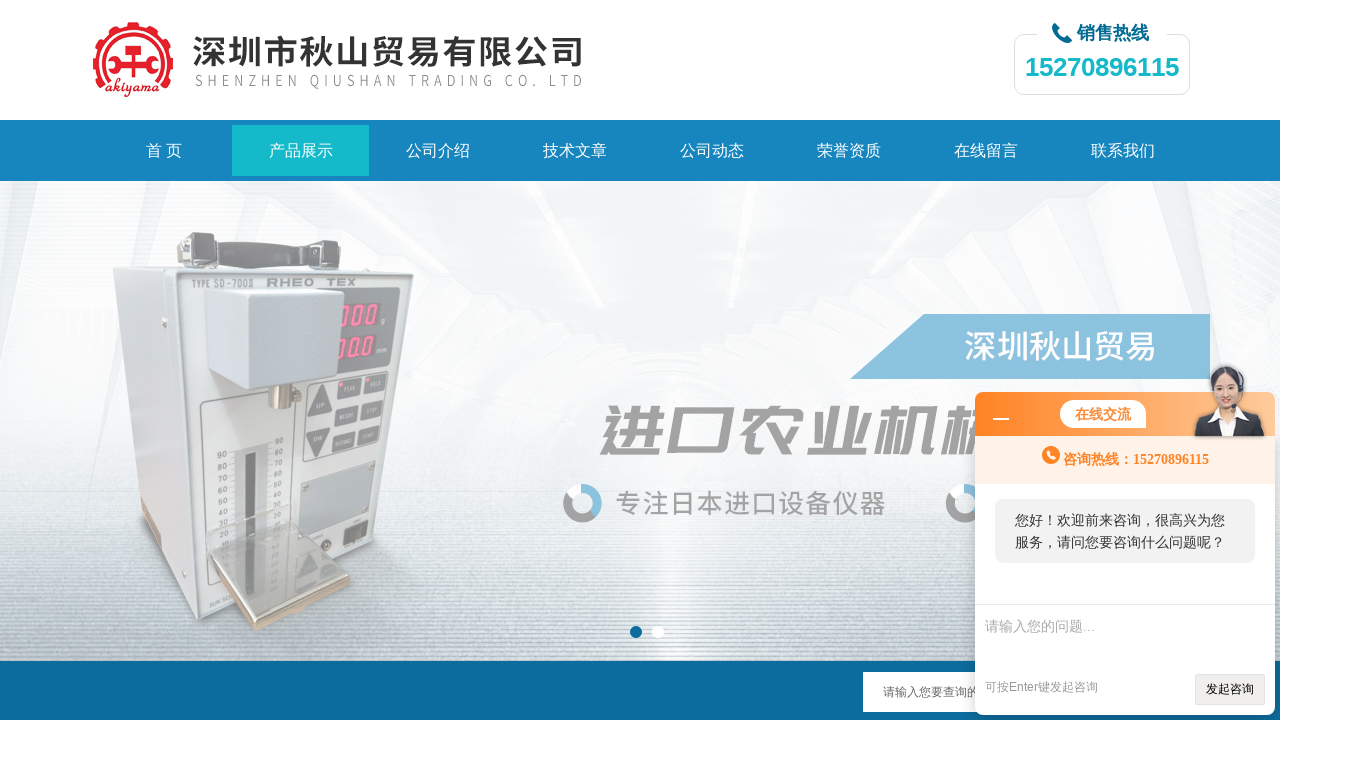

--- FILE ---
content_type: text/html; charset=utf-8
request_url: http://www.akiyamacn.com/Products-21761783.html
body_size: 10188
content:
<!DOCTYPE html PUBLIC "-//W3C//DTD XHTML 1.0 Transitional//EN" "http://www.w3.org/TR/xhtml1/DTD/xhtml1-transitional.dtd">
<html xmlns="http://www.w3.org/1999/xhtml">
<head>
<meta http-equiv="Content-Type" content="text/html; charset=UTF-8">
<TITLE>日本technocoat振动式应力消除装置VibroDyn-深圳市秋山贸易有限公司</TITLE>
<META NAME="Keywords" CONTENT="日本technocoat振动式应力消除装置VibroDyn">
<META NAME="Description" CONTENT="深圳市秋山贸易有限公司所提供的日本technocoat振动式应力消除装置VibroDyn质量可靠、规格齐全,深圳市秋山贸易有限公司不仅具有专业的技术水平,更有良好的售后服务和优质的解决方案,欢迎您来电咨询此产品具体参数及价格等详细信息！">
<link rel="stylesheet" type="text/css" href="/Skins/639806/css/css.css">
<script src="/Skins/639806/js/jquery.pack.js"></script>
<script src="/Skins/639806/js/jquery.SuperSlide.js" type="text/javascript"></script>
<!--导航当前状态 JS-->
<script language="javascript" type="text/javascript"> 
	var nav= '2';
</script>
<!--导航当前状态 JS END-->
<link rel="shortcut icon" href="/skins/639806/favicon.ico">
<script type="application/ld+json">
{
"@context": "https://ziyuan.baidu.com/contexts/cambrian.jsonld",
"@id": "http://www.akiyamacn.com/Products-21761783.html",
"title": "日本technocoat振动式应力消除装置VibroDyn",
"pubDate": "2021-11-09T15:53:05",
"upDate": "2024-05-15T12:18:19"
    }</script>
<script type="text/javascript" src="/ajax/common.ashx"></script>
<script src="/ajax/NewPersonalStyle.Classes.SendMSG,NewPersonalStyle.ashx" type="text/javascript"></script>
<script type="text/javascript">
var viewNames = "";
var cookieArr = document.cookie.match(new RegExp("ViewNames" + "=[_0-9]*", "gi"));
if (cookieArr != null && cookieArr.length > 0) {
   var cookieVal = cookieArr[0].split("=");
    if (cookieVal[0] == "ViewNames") {
        viewNames = unescape(cookieVal[1]);
    }
}
if (viewNames == "") {
    var exp = new Date();
    exp.setTime(exp.getTime() + 7 * 24 * 60 * 60 * 1000);
    viewNames = new Date().valueOf() + "_" + Math.round(Math.random() * 1000 + 1000);
    document.cookie = "ViewNames" + "=" + escape(viewNames) + "; expires" + "=" + exp.toGMTString();
}
SendMSG.ToSaveViewLog("21761783", "ProductsInfo",viewNames, function() {});
</script>
<script language="javaScript" src="/js/JSChat.js"></script><script language="javaScript">function ChatBoxClickGXH() { DoChatBoxClickGXH('http://chat.hbzhan.com',650804) }</script><script>!window.jQuery && document.write('<script src="https://public.mtnets.com/Plugins/jQuery/2.2.4/jquery-2.2.4.min.js">'+'</scr'+'ipt>');</script><script type="text/javascript" src="http://chat.hbzhan.com/chat/KFCenterBox/639806"></script><script type="text/javascript" src="http://chat.hbzhan.com/chat/KFLeftBox/639806"></script><script>
(function(){
var bp = document.createElement('script');
var curProtocol = window.location.protocol.split(':')[0];
if (curProtocol === 'https') {
bp.src = 'https://zz.bdstatic.com/linksubmit/push.js';
}
else {
bp.src = 'http://push.zhanzhang.baidu.com/push.js';
}
var s = document.getElementsByTagName("script")[0];
s.parentNode.insertBefore(bp, s);
})();
</script>
<meta name="mobile-agent" content="format=html5;url=http://m.akiyamacn.com/products-21761783.html">
<script type="text/javascript">
if(navigator.userAgent.match(/(iPhone|iPod|Android|ios)/i)){
    window.location = window.location.href.replace("www", "m");
}
</script>
</head>
<body>
  <div class="bodybg">
    <div id="block980">
      <div class="blocktop_li" id="id_0">
        <div class="top_bg">
            <div class="logo"><a href="/"><img src="/Skins/639806/images/logo.jpg" alt="深圳市秋山贸易有限公司"/></a></div>
            <div class="top">
                <div><p>销售热线</p></div>
                <span>15270896115</span>
            </div>
        </div>
      </div>
      <div class="cl"></div>
      <div class="mulubg">
        <div class="menu_bg">
          <div class="menu">
            <ul>
              <li id="navId1"><a href="/">首 页</a></li>
              <li id="navId2"><a href="/products.html">产品展示</a></li>
              <li id="navId3"><a href="/aboutus.html" rel="nofollow">公司介绍</a></li>
              <li id="navId4"><a href="/article.html">技术文章</a></li>
              <li id="navId5"><a href="/news.html">公司动态</a></li>
              <li id="navId6"><a href="/honor.html" rel="nofollow">荣誉资质</a></li>
              <li id="navId7"><a href="/order.html" rel="nofollow">在线留言</a></li>
              <li id="navId8"><a href="/contact.html" rel="nofollow">联系我们</a></li>
            </ul>
          </div>
          <div class="cl"></div>
        </div>
      </div>
             
         <script language="javascript" type="text/javascript">
try {
    document.getElementById("navId" + nav).className = "lishow";
}
catch (e) {}
</script>
    
         
         
<!--宽屏banner-->
  <div id="banner_big">
    <div class="picBtnLeft">
      <!--数字按钮-->
      <div class="hd">
        <ul>
          <li></li><li></li>
		</ul>
      </div>
      
        <div class="bd">
          <ul>
            <li>
              <div class="bg"></div>
              <div class="pic"><img src="/Skins/639806/images/banner1.jpg"/></div>
              <div class="title"><a></a></div>
            </li>
            <li>
			  <div class="bg"></div>
              <div class="pic"><img src="/Skins/639806/images/banner2.jpg"/></div>
              <div class="title"><a></a></div>
            </li>
            
           
          </ul>
        </div>
      </div>
  <script type="text/javascript">jQuery("#banner_big .picBtnLeft").slide({ mainCell:".bd ul",autoPlay:true });</script> 
    </div>
<!--宽屏banner end-->
  
  <div class="blockmid">
    <div class="dj250_tl1">
	  <div class="dj250_tl1_conter">
        <div class="sousuo" style=" margin-bottom:10px;">
 <form name="form1" method="post" action="/products.html" onsubmit="return checkform(form1)">
    <input name="" type="submit" class="ss_an"  value=""/> 
   <input type="text" name="keyword"   class="ss_input" value="请输入您要查询的产品" onfocus="this.value=''" />
 </form> 
         </div>
	   </div>
    </div>
  </div>
<script src="http://www.hbzhan.com/mystat.aspx?u=akiyama2021"></script>
<script> document.body.onselectstart=document.body.oncontextmenu=function(){return false;};</script>      
<div class="main clear clearfix">
  <div class="mainright">
      <div class="mainright_li">
        <div class="right_box">
          <div class="dj250_tl3_cpzs_tit clearfix">
            <p>产品展示<span>PRODUCTS</span></p>
            <div class="dj250_tl3_cpzs_more">您当前的位置：<a href="/">首页</a> &gt; <a href="/products.html">产品展示</a> &gt;  &gt; <a href="/ParentList-1332133.html">应力仪</a> > 日本technocoat振动式应力消除装置VibroDyn
            
               </div>
          </div>
          <div class="gycp_big1">
            <div class="jswzlist11">
                <div class="abouter_n">
                  <div id="pro_detail_box01"><!--产品图片和基本资料-->
                <div class="proimgbox"><a href="http://img77.hbzhan.com/gxhpic_9c959b8d45/1832440763e2028482b1befb1f33aa34955b78e317c5e8e0e7fefb056e1c957dd96ca6b4bb5ff19c.jpg" class="proimg" target="_blank"><img src="http://img77.hbzhan.com/gxhpic_9c959b8d45/1832440763e2028482b1befb1f33aa34955b78e317c5e8e0e7fefb056e1c957dd96ca6b4bb5ff19c.jpg" alt="日本technocoat振动式应力消除装置VibroDyn"/><i class="iblock"></i></a></div>
                <div id="pro_detail_text"><!--产品基本信息-->
                  <h1>日本technocoat振动式应力消除装置VibroDyn</h1>
                  <div class="pro_ms">
                  	<div class="cs_wrap">
                        <p class="cs">更新日期：2024-05-15</p>
                        <p class="cs">访问量：1367</p>
                        <p class="cs">厂商性质：经销商</p>
                        <p class="cs">生产地址：</p>
                    </div>
                    <div class="bt">简要描述：</div>
                    <div class="desc">日本technocoat振动式应力消除装置VibroDyn</br>使用振动能量来减少和消除金属内部的应力！</br>共振波形可以通过简单的操作进行可视化，并且可以通过对减轻压力有效的振动来检测和轻松处理工件的自然共振点。</div>
                  </div>
                  <div class="pro_btn">
                     <a href="#order" class="zxxj" rel="nofollow">在线询价</a>
                     <a href="/contact.html" class="lxwm" rel="nofollow">联系我们</a>
                  </div>
                </div><!--产品基本信息-->
              </div>
                  <div class="pro_cont">
                    <div id="tabs2">
                      <div class="menub1_1" >产品介绍</div>
		            </div>
                    <div style=" margin-top:35px; width:780px;">
                    <p><strong><span style="font-size: 16px;"><strong>日本technocoat振动式应力消除装置VibroDyn</strong></span></strong></p><p><strong><span style="font-size: 16px;"><strong><img src="https://img77.hbzhan.com/gxhpic_9c959b8d45/bba4d100edfc830e189f32529fa5c44e54b2ca26f4e96fbd3d7c8bb4fa31a58261cf83eea6a73581.jpg"/></strong></span></strong></p><p><strong><span style="font-size: 16px;"><strong><span style="box-sizing: border-box; font-weight: bolder; color: rgb(62, 58, 57); font-family: 游ゴシック体, " yu="" hiragino="" kaku="" gothic="" font-size:=""><span style="box-sizing: border-box; vertical-align: inherit;"><span style="box-sizing: border-box; vertical-align: inherit;">使用振动能量来减少和消除金属内部的应力！</span></span></span><br style="box-sizing: border-box; color: rgb(62, 58, 57); font-family: 游ゴシック体, " yu="" hiragino="" kaku="" gothic="" font-size:="" white-space:=""/><span style="box-sizing: border-box; color: rgb(62, 58, 57); font-family: 游ゴシック体, " yu="" hiragino="" kaku="" gothic="" font-size:="" vertical-align:=""><span style="box-sizing: border-box; vertical-align: inherit;">共振波形可以通过简单的操作进行可视化，并且可以通过对减轻压力有效的振动来检测和轻松处理工件的自然共振点。</span></span></strong></span></strong></p><p><strong><span style="font-size: 16px;"><strong></strong></span></strong></p><h2 class="c-title01" style="box-sizing: border-box; font-family: 游ゴシック体, " yu="" hiragino="" kaku="" gothic="" line-height:="" color:="" margin:="" 0px="" position:="" padding-bottom:="" border-bottom:="" 1px="" solid="" font-size:="" white-space:=""><span style="box-sizing: border-box; vertical-align: inherit;">Vibrodyne的特点</span></h2><p><br/></p><section class="p-section-s" style="box-sizing: border-box; padding-bottom: 20px; color: rgb(62, 58, 57); font-family: 游ゴシック体, " yu="" hiragino="" kaku="" gothic="" font-size:="" white-space:=""><h3 class="c-title03" style="box-sizing: border-box; font-family: inherit; line-height: 1.6; color: inherit; margin-top: 0px; margin-bottom: 20px; position: relative; font-size: 1.125rem;"><span style="box-sizing: border-box; position: relative; background: rgb(255, 255, 255); padding-right: 10px;"><span style="box-sizing: border-box; vertical-align: inherit;"><span style="box-sizing: border-box; vertical-align: inherit;">显着减少处理时间和外包处理成本</span></span></span></h3><div class="c-text" style="box-sizing: border-box; margin-bottom: 20px; padding: 0px 20px; font-size: 0.9375rem;"><span style="box-sizing: border-box; vertical-align: inherit;">在金属加工、焊接、铸造等加热和冷却时，表面下会产生应力，从而产生变形、裂纹等故障。</span><br style="box-sizing: border-box;"/><span style="box-sizing: border-box; vertical-align: inherit;">通常，这些应力是通过热处理消除的，但使用 Vibrodyne，可以通过对工件施加特殊的机械振动来获得相同的效果。</span><br style="box-sizing: border-box;"/><span style="box-sizing: border-box; vertical-align: inherit;">另外，颤振处理交货期比热处理短，设备成本和加工成本经济在1/10以下，能耗在1/100以下，是一种新型的生态机对地球环境友好。振动型内应力消除/金属稳定剂。</span></div></section><section class="p-section-s" style="box-sizing: border-box; padding-bottom: 20px; color: rgb(62, 58, 57); font-family: 游ゴシック体, " yu="" hiragino="" kaku="" gothic="" font-size:="" white-space:=""><h3 class="c-title03" style="box-sizing: border-box; font-family: inherit; line-height: 1.6; color: inherit; margin-top: 0px; margin-bottom: 20px; position: relative; font-size: 1.125rem;"><span style="box-sizing: border-box; position: relative; background: rgb(255, 255, 255); padding-right: 10px;"><span style="box-sizing: border-box; vertical-align: inherit;"><span style="box-sizing: border-box; vertical-align: inherit;">激活原子的运动并纠正原子结构中的缺陷</span></span></span></h3><div class="c-text" style="box-sizing: border-box; margin-bottom: 20px; padding: 0px 20px; font-size: 0.9375rem;"><span style="box-sizing: border-box; vertical-align: inherit;">如果金属有残余应力，则金属原子的结构有缺陷。</span><br style="box-sizing: border-box;"/><span style="box-sizing: border-box; vertical-align: inherit;">通过在热处理中施加热能和在振弦式处理中施加振动能，金属原子的运动被激活，原子结构中的缺陷得到纠正。</span><br style="box-sizing: border-box;"/><span style="box-sizing: border-box; vertical-align: inherit;">此外，还报道了以下三种理论。</span><br style="box-sizing: border-box;"/><br style="box-sizing: border-box;"/><span style="box-sizing: border-box; vertical-align: inherit;">1.</span><span style="box-sizing: border-box; font-weight: bolder; color: rgb(0, 83, 137);">有效频率</span><span style="box-sizing: border-box; vertical-align: inherit;"><span style="box-sizing: border-box; vertical-align: inherit;">（共振点</span><span style="box-sizing: border-box; font-weight: bolder; color: rgb(0, 83, 137);"><span style="box-sizing: border-box; vertical-align: inherit;">振动</span></span><span style="box-sizing: border-box; vertical-align: inherit;">有效）</span></span><br style="box-sizing: border-box;"/><span style="box-sizing: border-box; vertical-align: inherit;">2.</span><span style="box-sizing: border-box; font-weight: bolder; color: rgb(0, 83, 137);">共振点移动</span><span style="box-sizing: border-box; vertical-align: inherit;">（应力降低，共振点降低）</span><br style="box-sizing: border-box;"/><p><span style="box-sizing: border-box; vertical-align: inherit;">3.</span><span style="box-sizing: border-box; font-weight: bolder; color: rgb(0, 83, 137);">共振点稳定性</span><span style="box-sizing: border-box; vertical-align: inherit;"><span style="box-sizing: border-box; vertical-align: inherit;">（消除应力</span><span style="box-sizing: border-box; font-weight: bolder; color: rgb(0, 83, 137);"><span style="box-sizing: border-box; vertical-align: inherit;">时共振点</span></span><span style="box-sizing: border-box; vertical-align: inherit;">稳定）</span></span></p><p><strong style="white-space: normal;"><span style="font-size: 16px;"><strong>日本technocoat振动式应力消除装置VibroDyn</strong></span></strong></p></div></section><section class="p-section" style="box-sizing: border-box; padding-bottom: 40px; color: rgb(62, 58, 57); font-family: 游ゴシック体, " yu="" hiragino="" kaku="" gothic="" font-size:="" white-space:=""><h2 class="c-title04" style="box-sizing: border-box; font-family: inherit; font-weight: normal; line-height: 1.6; color: inherit; margin-top: 0px; margin-bottom: 20px; display: inline-block; padding: 5px 15px; border-radius: 2px; border: 0.5px solid rgb(112, 112, 112); font-size: 0.875rem;"><span style="box-sizing: border-box;">共振区域处理方法</span></h2><div class="narrow" style="box-sizing: border-box; margin: 0px auto; padding: 0px 30px;"><div class="p-productDescription" style="box-sizing: border-box; display: flex; line-height: 1.6; margin-bottom: 20px; padding: 0px 20px;"><div class="p-productDescription__img2" style="box-sizing: border-box; width: 258px; padding-right: 10px; margin-bottom: 20px;"><center style="box-sizing: border-box;"><img class="lazyestload" src="https://img78.hbzhan.com/9/20211109/637720699098933042439.gif" alt="加工方法" style="box-sizing: border-box; border-style: none; max-width: 99%; height: auto; vertical-align: top;"/></center></div><div class="p-productDescription__detail2" style="box-sizing: border-box; width: 602px; padding-left: 10px;"><div class="p-productDescription__text" style="box-sizing: border-box; font-size: 0.937rem; line-height: 2;"><div class="p-list06" style="box-sizing: border-box; margin-bottom: 20px;"><div class="tabledivclass" style="width: 99%; height: 357px;"><table align="left" width="592" style="max-width: 748px;"><tbody style="box-sizing: border-box;"><tr style="box-sizing: border-box; border-top: 1px solid rgb(89, 87, 87); vertical-align: top;" class="firstRow"><th style="box-sizing: border-box; text-align: left; padding: 8px 10px;"><span style="box-sizing: border-box; color: brown;">❶</span><span style="box-sizing: border-box; vertical-align: inherit;"><span style="box-sizing: border-box; vertical-align: inherit;">扫描1</span></span></th><td style="box-sizing: border-box; padding: 8px 10px;"><span style="box-sizing: border-box; font-weight: bolder;">共振区域的测量 测量 </span><br style="box-sizing: border-box;"/><span style="box-sizing: border-box; vertical-align: inherit;"><span style="box-sizing: border-box; vertical-align: inherit;">振幅上升点的频率（FL1）和共振点的频率（FH1）。</span></span></td></tr><tr style="box-sizing: border-box; border-top: 1px solid rgba(89, 87, 87, 0.3); vertical-align: top;"><th style="box-sizing: border-box; text-align: left; padding: 8px 10px;"><span style="box-sizing: border-box; color: darkblue;">❷</span><span style="box-sizing: border-box; vertical-align: inherit;"><span style="box-sizing: border-box; vertical-align: inherit;">运行1</span></span></th><td style="box-sizing: border-box; padding: 8px 10px;"><span style="box-sizing: border-box; font-weight: bolder;">振动（应力消除） 以</span><br style="box-sizing: border-box;"/><span style="box-sizing: border-box; vertical-align: inherit;"><span style="box-sizing: border-box; vertical-align: inherit;">FL1 和 FH1 之间的频率</span><span style="box-sizing: border-box; font-weight: bolder;"><span style="box-sizing: border-box; vertical-align: inherit;">振动</span></span><span style="box-sizing: border-box; vertical-align: inherit;">15 到 30 分钟。</span></span></td></tr><tr style="box-sizing: border-box; border-top: 1px solid rgba(89, 87, 87, 0.3); vertical-align: top;"><th style="box-sizing: border-box; text-align: left; padding: 8px 10px;"><span style="box-sizing: border-box; color: orange;">❸</span><span style="box-sizing: border-box; vertical-align: inherit;"><span style="box-sizing: border-box; vertical-align: inherit;">扫描2</span></span></th><td style="box-sizing: border-box; padding: 8px 10px;"><span style="box-sizing: border-box; font-weight: bolder;">共振区域重新测量 测量</span><br style="box-sizing: border-box;"/><span style="box-sizing: border-box; vertical-align: inherit;"><span style="box-sizing: border-box; vertical-align: inherit;">FL2 和 FH2</span></span></td></tr><tr style="box-sizing: border-box; border-top: 1px solid rgba(89, 87, 87, 0.3); vertical-align: top;"><th style="box-sizing: border-box; text-align: left; padding: 8px 10px;"><span style="box-sizing: border-box; color: cornflowerblue;">❹</span><span style="box-sizing: border-box; vertical-align: inherit;"><span style="box-sizing: border-box; vertical-align: inherit;"> RUN2</span></span></th><td style="box-sizing: border-box; padding: 8px 10px;"><span style="box-sizing: border-box; font-weight: bolder;">重新振动（稳定性确认）</span><br style="box-sizing: border-box;"/><span style="box-sizing: border-box; vertical-align: inherit;"><span style="box-sizing: border-box; vertical-align: inherit;">共振点的最终测量（结束确认）</span></span></td></tr><tr style="box-sizing: border-box; border-top: 1px solid rgba(89, 87, 87, 0.3); vertical-align: top;"><th style="box-sizing: border-box; text-align: left; padding: 8px 10px;"><span style="box-sizing: border-box; color: green;">❺</span><span style="box-sizing: border-box; vertical-align: inherit;"><span style="box-sizing: border-box; vertical-align: inherit;">扫描3</span></span></th><td style="box-sizing: border-box; padding: 8px 10px;"><span style="box-sizing: border-box; font-weight: bolder;">最终测量共振点（确认结束） 如果</span><br style="box-sizing: border-box;"/><span style="box-sizing: border-box; vertical-align: inherit;"><span style="box-sizing: border-box; vertical-align: inherit;">FH3与FH2匹配，则处理结束，</span></span><br style="box-sizing: border-box;"/><span style="box-sizing: border-box; vertical-align: inherit;"><span style="box-sizing: border-box; vertical-align: inherit;">如果不匹配，重复步骤④→⑤直到FHn与FHn-1匹配。</span></span></td></tr></tbody></table></div></div><div class="p-list08__note" style="box-sizing: border-box; margin-bottom: 20px; font-size: 0.875rem;"><span style="box-sizing: border-box; vertical-align: inherit;">振动达因点，当逐渐提高工作频率时，振幅开始增加的</span><span style="box-sizing: border-box; font-weight: bolder;">频率</span><span style="box-sizing: border-box; vertical-align: inherit;">（FL：Frequency Low）和共振点</span><span style="box-sizing: border-box; font-weight: bolder;">频率</span><span style="box-sizing: border-box; vertical-align: inherit;">：（FH Frequency High）</span><span style="box-sizing: border-box; font-weight: bolder;">共振范围</span><span style="box-sizing: border-box; vertical-align: inherit;">（Resonance Zone）之间的振动往复频率</span></div></div></div></div></div></section><section class="p-section" style="box-sizing: border-box; padding-bottom: 40px; color: rgb(62, 58, 57); font-family: 游ゴシック体, " yu="" hiragino="" kaku="" gothic="" font-size:="" white-space:=""><h2 class="c-title04" style="box-sizing: border-box; font-family: inherit; font-weight: normal; line-height: 1.6; color: inherit; margin-top: 0px; margin-bottom: 20px; display: inline-block; padding: 5px 15px; border-radius: 2px; border: 0.5px solid rgb(112, 112, 112); font-size: 0.875rem;"><span style="box-sizing: border-box;">压力产生的原因和问题</span></h2><div class="narrow" style="box-sizing: border-box; margin: 0px auto; padding: 0px 30px;"><div class="p-list06-2" style="box-sizing: border-box; display: flex; -webkit-box-pack: justify; justify-content: space-between; margin-bottom: 40px;"><div class="tabledivclass" style="width: 99%; height: 254px;"><table align="left" width="NaN" style="max-width: 748px;"><tbody style="box-sizing: border-box;"><tr style="box-sizing: border-box; border-top: 1px solid rgb(89, 87, 87); vertical-align: top;" class="firstRow"><th rowspan="6" style="box-sizing: border-box; text-align: left; padding: 8px 10px;"><span style="box-sizing: border-box; vertical-align: inherit;"><span style="box-sizing: border-box; vertical-align: inherit;">压力的原因</span></span></th><td style="box-sizing: border-box; padding: 8px 10px;"><span style="box-sizing: border-box; vertical-align: inherit;"><span style="box-sizing: border-box; vertical-align: inherit;">加工</span></span></td></tr><tr style="box-sizing: border-box; border-top: 1px solid rgba(89, 87, 87, 0.3); vertical-align: top;"><td style="box-sizing: border-box; padding: 8px 10px;"><span style="box-sizing: border-box; vertical-align: inherit;"><span style="box-sizing: border-box; vertical-align: inherit;">焊接</span></span></td></tr><tr style="box-sizing: border-box; border-top: 1px solid rgba(89, 87, 87, 0.3); vertical-align: top;"><td style="box-sizing: border-box; padding: 8px 10px;"><span style="box-sizing: border-box; vertical-align: inherit;"><span style="box-sizing: border-box; vertical-align: inherit;">铸件</span></span></td></tr><tr style="box-sizing: border-box; border-top: 1px solid rgba(89, 87, 87, 0.3); vertical-align: top;"><td style="box-sizing: border-box; padding: 8px 10px;"><span style="box-sizing: border-box; vertical-align: inherit;"><span style="box-sizing: border-box; vertical-align: inherit;">锻造</span></span></td></tr><tr style="box-sizing: border-box; border-top: 1px solid rgba(89, 87, 87, 0.3); vertical-align: top;"><td style="box-sizing: border-box; padding: 8px 10px;"><span style="box-sizing: border-box; vertical-align: inherit;"><span style="box-sizing: border-box; vertical-align: inherit;">热处理</span></span></td></tr><tr style="box-sizing: border-box; border-top: 1px solid rgba(89, 87, 87, 0.3); vertical-align: top;"><td style="box-sizing: border-box; padding: 8px 10px;"><span style="box-sizing: border-box; vertical-align: inherit;"><span style="box-sizing: border-box; vertical-align: inherit;">其他</span></span></td></tr></tbody></table></div><div class="tabledivclass" style="width: 99%; height: 254px;"><span style="color: rgb(62, 58, 57); font-family: 游ゴシック体, " yu="" hiragino="" kaku="" gothic="" font-size:=""></span><table align="left" width="NaN" style="max-width: 748px;"><tbody style="box-sizing: border-box;"><tr style="box-sizing: border-box; border-top: 1px solid rgb(89, 87, 87); vertical-align: top;" class="firstRow"><th rowspan="6" style="box-sizing: border-box; text-align: left; padding: 8px 10px;"><span style="box-sizing: border-box; vertical-align: inherit;"><span style="box-sizing: border-box; vertical-align: inherit;">压力问题</span></span></th><td style="box-sizing: border-box; padding: 8px 10px;"><span style="box-sizing: border-box; vertical-align: inherit;"><span style="box-sizing: border-box; vertical-align: inherit;">失真</span></span></td></tr><tr style="box-sizing: border-box; border-top: 1px solid rgba(89, 87, 87, 0.3); vertical-align: top;"><td style="box-sizing: border-box; padding: 8px 10px;"><span style="box-sizing: border-box; vertical-align: inherit;"><span style="box-sizing: border-box; vertical-align: inherit;">裂缝</span></span></td></tr><tr style="box-sizing: border-box; border-top: 1px solid rgba(89, 87, 87, 0.3); vertical-align: top;"><td style="box-sizing: border-box; padding: 8px 10px;"><span style="box-sizing: border-box; vertical-align: inherit;"><span style="box-sizing: border-box; vertical-align: inherit;">应力腐蚀</span></span></td></tr><tr style="box-sizing: border-box; border-top: 1px solid rgba(89, 87, 87, 0.3); vertical-align: top;"><td style="box-sizing: border-box; padding: 8px 10px;"><span style="box-sizing: border-box; vertical-align: inherit;"><span style="box-sizing: border-box; vertical-align: inherit;">疲劳骨折</span></span></td></tr><tr style="box-sizing: border-box; border-top: 1px solid rgba(89, 87, 87, 0.3); vertical-align: top;"><td style="box-sizing: border-box; padding: 8px 10px;"><span style="box-sizing: border-box; vertical-align: inherit;"><span style="box-sizing: border-box; vertical-align: inherit;">脆弱的破坏</span></span></td></tr><tr style="box-sizing: border-box; border-top: 1px solid rgba(89, 87, 87, 0.3); vertical-align: top;"><td style="box-sizing: border-box; padding: 8px 10px;"><span style="box-sizing: border-box; vertical-align: inherit;"><span style="box-sizing: border-box; vertical-align: inherit;">其他</span></span></td></tr></tbody></table></div></div></div></section><p><br/></p><h2 class="c-title04" style="box-sizing: border-box; font-family: 游ゴシック体, " yu="" hiragino="" kaku="" gothic="" font-weight:="" line-height:="" color:="" margin-top:="" margin-bottom:="" display:="" padding:="" 5px="" border-radius:="" border:="" 0.5px="" solid="" font-size:="" white-space:=""><span style="box-sizing: border-box; vertical-align: inherit;">可加工材料</span></h2><p><span style="color: rgb(62, 58, 57); font-family: 游ゴシック体, " yu="" hiragino="" kaku="" gothic="" font-size:=""></span></p><div class="narrow" style="box-sizing: border-box; margin: 0px auto; padding: 0px 30px; color: rgb(62, 58, 57); font-family: 游ゴシック体, " yu="" hiragino="" kaku="" gothic="" font-size:="" white-space:=""><div class="p-list06" style="box-sizing: border-box; margin-bottom: 20px;"><div class="tabledivclass" style="width: 99%; height: 75px;"><table align="left" width="900" style="max-width: 748px;"><tbody style="box-sizing: border-box;"><tr style="box-sizing: border-box; border-top: 1px solid rgb(89, 87, 87); vertical-align: top;" class="firstRow"><td style="box-sizing: border-box; padding: 8px 10px;"><span style="box-sizing: border-box; vertical-align: inherit;"><span style="box-sizing: border-box; vertical-align: inherit;">低/中/高碳钢、合金钢、工具钢、不锈钢、锰钢、铬镍铁合金、铝合金、钛合金、铸铁、铸钢、铝压铸/铸造制品、锻造制品及其焊接结构等。</span></span></td></tr></tbody></table></div></div></div><p><strong><span style="font-size: 16px;"><strong><br/></strong></span></strong><br/></p><p><br/></p>
                    <link rel="stylesheet" type="text/css" href="/css/MessageBoard_style.css">
<script language="javascript" src="/skins/Scripts/order.js?v=20210318" type="text/javascript"></script>
<a name="order" id="order"></a>
<div class="ly_msg" id="ly_msg">
<form method="post" name="form2" id="form2">
	<h3>留言框  </h3>
	<ul>
		<li>
			<h4 class="xh">产品：</h4>
			<div class="msg_ipt1"><input class="textborder" size="30" name="Product" id="Product" value="日本technocoat振动式应力消除装置VibroDyn"  placeholder="请输入产品名称" /></div>
		</li>
		<li>
			<h4>您的单位：</h4>
			<div class="msg_ipt12"><input class="textborder" size="42" name="department" id="department"  placeholder="请输入您的单位名称" /></div>
		</li>
		<li>
			<h4 class="xh">您的姓名：</h4>
			<div class="msg_ipt1"><input class="textborder" size="16" name="yourname" id="yourname"  placeholder="请输入您的姓名"/></div>
		</li>
		<li>
			<h4 class="xh">联系电话：</h4>
			<div class="msg_ipt1"><input class="textborder" size="30" name="phone" id="phone"  placeholder="请输入您的联系电话"/></div>
		</li>
		<li>
			<h4>常用邮箱：</h4>
			<div class="msg_ipt12"><input class="textborder" size="30" name="email" id="email" placeholder="请输入您的常用邮箱"/></div>
		</li>
        <li>
			<h4>省份：</h4>
			<div class="msg_ipt12"><select id="selPvc" class="msg_option">
							<option value="0" selected="selected">请选择您所在的省份</option>
			 <option value="1">安徽</option> <option value="2">北京</option> <option value="3">福建</option> <option value="4">甘肃</option> <option value="5">广东</option> <option value="6">广西</option> <option value="7">贵州</option> <option value="8">海南</option> <option value="9">河北</option> <option value="10">河南</option> <option value="11">黑龙江</option> <option value="12">湖北</option> <option value="13">湖南</option> <option value="14">吉林</option> <option value="15">江苏</option> <option value="16">江西</option> <option value="17">辽宁</option> <option value="18">内蒙古</option> <option value="19">宁夏</option> <option value="20">青海</option> <option value="21">山东</option> <option value="22">山西</option> <option value="23">陕西</option> <option value="24">上海</option> <option value="25">四川</option> <option value="26">天津</option> <option value="27">新疆</option> <option value="28">西藏</option> <option value="29">云南</option> <option value="30">浙江</option> <option value="31">重庆</option> <option value="32">香港</option> <option value="33">澳门</option> <option value="34">中国台湾</option> <option value="35">国外</option>	
                             </select></div>
		</li>
		<li>
			<h4>详细地址：</h4>
			<div class="msg_ipt12"><input class="textborder" size="50" name="addr" id="addr" placeholder="请输入您的详细地址"/></div>
		</li>
		
        <li>
			<h4>补充说明：</h4>
			<div class="msg_ipt12 msg_ipt0"><textarea class="areatext" style="width:100%;" name="message" rows="8" cols="65" id="message"  placeholder="请输入您的任何要求、意见或建议"></textarea></div>
		</li>
		<li>
			<h4 class="xh">验证码：</h4>
			<div class="msg_ipt2">
            	<div class="c_yzm">
                    <input class="textborder" size="4" name="Vnum" id="Vnum"/>
                    <a href="javascript:void(0);" class="yzm_img"><img src="/Image.aspx" title="点击刷新验证码" onclick="this.src='/image.aspx?'+ Math.random();"  width="90" height="34" /></a>
                </div>
                <span>请输入计算结果（填写阿拉伯数字），如：三加四=7</span>
            </div>
		</li>
		<li>
			<h4></h4>
			<div class="msg_btn"><input type="button" onclick="return Validate();" value="提 交" name="ok"  class="msg_btn1"/><input type="reset" value="重 填" name="no" /></div>
		</li>
	</ul>	
    <input name="PvcKey" id="PvcHid" type="hidden" value="" />
</form>
</div>

                    </div>
                  </div>
                  <div class="fenpian">
                      <div class="fl">上一篇： <a href="/Products-21760808.html">日本ttes便携式智能测斜仪tiltoru&trade; 水平仪</a></div>
                      <div class="fr">下一篇：<a href="/Products-21762058.html">金属加工用振动式应力消除仪VibroDyn</a></div>
                  </div>
                </div>
              </div>
              <div class="cl"></div>
            </div>
          </div>
    
      <div class="cl"></div>
    </div>
  </div>
<div class="mainleft">
	    <div class="dj250_tl3_left">
        <div class="xn_c_index_508_topbox">
          <span class="xn_c_index_508_cnName">产品中心</span>
          <span class="xn_c_index_508_onLine">Products</span>
        </div>
        <div class="xn_c_index_508_tbox">
          <ul class="xn_c_index_508_tul">
            
            <li class="mc_tli">
            <a href="/ParentList-1332133.html" class="mc_tname curr" onMouseOver="showsubmenu('应力仪')">应力仪</a>
              <div class="mc_t2main" style="display: block;">
                <div class="mc_t2mbox">
                  <div id="submenu_应力仪" style="display:none">
                    
                    <a href="/SonList-1655488.html">应变片</a>
                    </div>
                  </div>
                  <div class="xn_c_index_508_t2mzz"></div>
                </div>
              </li>
              
               <li class="xn_c_index_508_tli">
            <a href="/products.html" class="mc_tname curr">查看更多</a></li>
            </ul>
          </div>
        </div>
		<div style="clear:both"></div>
        <div class="left_box">
    <div class="side_title" data="1">
        <div class="side_title_left">
        </div>
        <div class="side_title_middle">
            <span>相关文章</span>
        </div>
        <div class="side_title_right">
        </div>
    </div>
    <div class="side_boder">
      <div class="lxwm">
        <dd>
        
          <dl><a href="/Article-1524568.html">1 nm双折射一键成像：日本Orihara-SS SVP-100玻璃内部应力仪</a></dl>
        
          <dl><a href="/Article-801430.html">Babine型表面应力仪可以测量双强度玻璃的表面应力</a></dl>
        
          <dl><a href="/Article-1163743.html">日本marktec 无损检测顶部固定式LED黑光紫外线检查灯D-40L</a></dl>
        
          <dl><a href="/Article-1237326.html">高速激光体积计AR-01产品规格</a></dl>
        
          <dl><a href="/Article-1232507.html">Plasuru (PI-100) 采购指南：现代化塑料识别设备的选择与购买</a></dl>
        
          <dl><a href="/Article-1438299.html">Kew共立数字照度计5204BT：光源光环境的质量保证</a></dl>
        
          <dl><a href="/Article-1220644.html">otake大竹制作所实验用脱壳机：农科所的理想选择</a></dl>
        
          <dl><a href="/Article-1509548.html">台式火焰光度计日本Tokyo Koden ANA-135，一键测定Na/K/Li/Ca/Ba五种阳离子</a></dl>
        
          <dl><a href="/Article-857446.html">塑料行业加工中金属碎屑检测去除技术</a></dl>
        
          <dl><a href="/Article-1058059.html">激光微规的特点</a></dl>
        
        </dd>
      </div>
		
    </div>
</div>
      </div>
</div>
<div class="cb"></div>
<div class="footWrap">
    <div class="footer c_wrap clear clearfix">
      <div class="fnav">
        <a href="/">首 页</a>|
        <a href="/products.html">产品展示</a>|
        <a href="/aboutus.html" rel="nofollow">公司介绍</a>|
        <a href="/article.html">技术文章</a>|
        <a href="/news.html">公司动态</a>|
        <a href="/honor.html" rel="nofollow">荣誉资质</a>|
        <a href="/order.html" rel="nofollow">在线留言</a>|
        <a href="/contact.html" rel="nofollow">联系我们</a>
      </div>
      <div class="footlast">
        <p class="fl p01" style="color:#FFF;">
        <img src="/Skins/639806/images/foot_logo.png" alt=""><br/> 
        </p>
        <div class="f_wz fl"> 
          &copy;2026 &nbsp; 版权所有：深圳市秋山贸易有限公司&nbsp;&nbsp;&nbsp;<a href="http://beian.miit.gov.cn/" target="_blank" rel="nofollow">备案号：粤ICP备17112569号</a><br>  
           技术支持：<a href="http://www.hbzhan.com" target="_blank" rel="nofollow">环保在线</a>  地址：深圳市龙岗区新旺路8号和健云谷2栋1002  <A href="http://www.hbzhan.com/login" target="_blank" rel="nofollow">管理登陆</A>&nbsp;&nbsp;&nbsp;<a href="/sitemap.xml" target="_blank">sitemap.xml</a><br>
			
        </div>
        <div class="fl p02"><img src="/Skins/639806/images/weixin.png"><span>微信二维码</span></div>
        </div>
    </div>
</div>
<!--底部信息结束-->

<div id="gxhxwtmobile" style="display:none;">15270896115</div> 
<div class="silide_qq" style="display:none;">
	<div class="tlt1">在线咨询</div>
    <div class="conn">
        
        <a onclick="ChatBoxClickGXH()" href="#" target="_self" class="qq_btn"><img src="/skins/639806/images/qq.png" title="点击这里给我发消息" align="absmiddle"></a>
        <div class="lines"></div>
        <div class="tlt">咨询热线</div>
        <div class="zxrx">
            <p></p>
        </div>
        <div class="lines"></div>
        <img src="/skins/639806/images/weixin.png" class="code" />  
    </div>
    <a href="javascript:;" title="关闭" class="close">[关闭]</a>
</div>


<script type="text/javascript" src="/Skins/639806/js/pt_js.js"></script>



 <script type='text/javascript' src='/js/VideoIfrmeReload.js?v=001'></script>
  
</html></body>